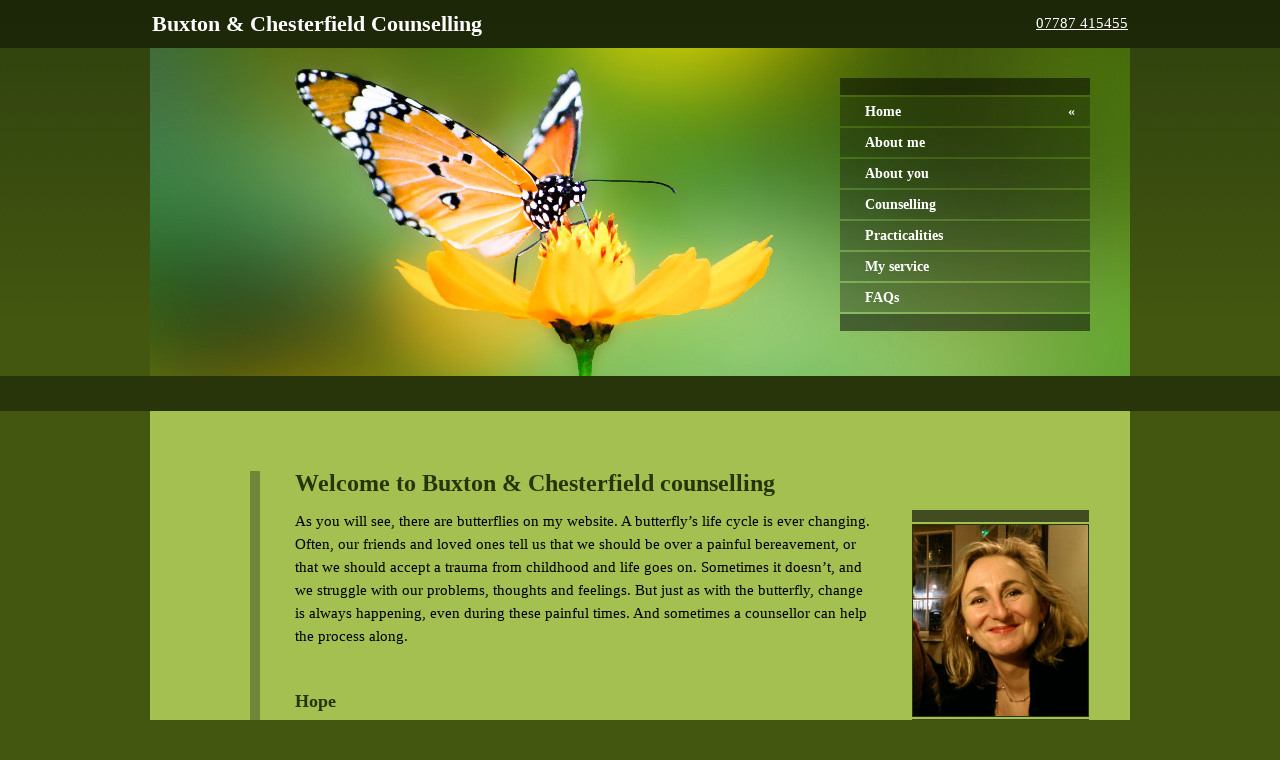

--- FILE ---
content_type: text/html
request_url: http://buxtonandchesterfieldcounselling.co.uk/
body_size: 2102
content:
<!doctype html>
<html lang="en-GB">
<head>
<meta charset="utf-8">
<title>Home | Buxton &amp; Chesterfield Counselling</title>
<link rel="stylesheet" href="styles.css">
<!--[if IE 6]><link rel="stylesheet" href="ie6_styles.css"><![endif]-->
<!--[if IE 7]><link rel="stylesheet" href="ie7_styles.css"><![endif]-->
<meta name="description" content="Sadie Betts is a counsellor in Buxton, Derbyshire, dealing with bereavement, sexual abuse, domestic violence etc.">
</head>

<body>
<div id="logoline">
<table><tr>
<td><h1>Buxton &amp; Chesterfield Counselling</h1></td>
<td class="rightalign"><a href="tel:07787415455">07787 415455</a></td>
</tr></table>
</div>
<div id="navbar">
<div id="navmenu">
<div id="navmenutop"></div>
<ul>
<li class="crnt"><a href="index.html">Home</a></li>
<li><a href="about-me.html">About me</a></li>
<li><a href="about-you.html">About you</a></li>
<li><a href="counselling.html">Counselling</a></li>
<li><a href="practicalities.html">Practicalities</a></li>
<li><a href="service.html">My service</a></li>
<li><a href="faq.html">FAQs</a></li>
</ul>
<div id="navmenubottom"></div>
</div>
<div class="clearer"></div>
</div>
<div id="dividerline"></div>

<div id="container">
<div id="content">
<h1>Welcome to Buxton &amp; Chesterfield counselling</h1>
<div class="imgbox">
<div class="imgboxtop"></div>
<img src="sadie-smith-counsellor-buxton-chesterfield.jpg" width="175" height="191" alt="Sadie Smith counsellor - Buxton, Chesterfield">
<div class="imgboxbottom"></div>
</div>

<p>As you will see, there are butterflies on my website. A butterfly’s
life cycle is ever changing. Often, our friends and loved ones tell us
that we should be over a painful bereavement, or that we should accept
a trauma from childhood and life goes on.  Sometimes it doesn’t, and
we struggle with our problems, thoughts and feelings. But just as with
the butterfly, change is always happening, even during these painful
times. And sometimes a counsellor can help the process along.</p>

<h2>Hope</h2>

<p>At times hope seems very far away, but whatever pain we are
experiencing, hope is there for all of us.  What is wanted may be
possible.  Hope does not let us down.</p>

<p>The poet Emily Dickinson describes hope beautifully: (click on the title to see the whole poem):</p>

<blockquote>"Hope is the thing with feathers,<br>
That perches in the soul &hellip;"</blockquote>
<p class="quoteBy">&mdash; <a href="http://www.poemhunter.com/poem/hope-is-the-thing-with-feathers/">Hope</a></p>
 
<h2>Other pages on the site</h2>

<p>My <a href="about-you.html">About You</a> page describes some of
the difficulties you might experience and how counselling may be able
to help.</p>

<p>The <a href="about-me.html">About Me</a> page tells you about the
symbolic meaning of butterflies to me, their relevance to my work, and
my training, qualifications and experience.</p>

<p>What will counselling be like with me?  On
the <a href="counselling.html">Counselling</a> page I explain what
happens and the techniques that I use.  I will not have expectations
but will help you through your issues if that is the right thing for
you.</p>

<p>If you're unsure whether Buxton and Chesterfield Counselling can
help you, the <a href="service.html">My Service</a> page might be
helpful. This page explains how I work, about the sessions, and the
many issues I deal with, including bereavement, domestic violence and
sexual abuse.</p>

<p>On the <a href="practicalities.html">Practicalities</a> page you'll
find details about where I work and my fees, and if you have any
further questions my <a href="faq.html">FAQS</a> page may be able to help.

<p>For any other questions, or to arrange an appointment, you are welcome to call me on <a href="tel:07787415455">07787 415455</a> or <span id="cloak81a98a9af6eaaef91e7cded2b0fb0f4b"></span><script type="text/javascript">
				document.getElementById('cloak81a98a9af6eaaef91e7cded2b0fb0f4b').innerHTML = '';
				var prefix = '&#109;a' + 'i&#108;' + '&#116;o';
				var path = 'hr' + 'ef' + '=';
				var PBFree81a98a9af6eaaef91e7cded2b0fb0f4b = 'b&#117;x&#97;ndch&#101;st&#101;rf&#105;&#101;ld.c&#111;&#117;ns&#101;ll&#105;ng' + '&#64;';
				PBFree81a98a9af6eaaef91e7cded2b0fb0f4b = PBFree81a98a9af6eaaef91e7cded2b0fb0f4b + 'gm&#97;&#105;l' + '&#46;' + 'c&#111;m';
				var PBFree_text81a98a9af6eaaef91e7cded2b0fb0f4b = '&#101;m&#97;&#105;l m&#101;';document.getElementById('cloak81a98a9af6eaaef91e7cded2b0fb0f4b').innerHTML += '<a ' + path + '\'' + prefix + ':' + PBFree81a98a9af6eaaef91e7cded2b0fb0f4b + '\'>'+PBFree_text81a98a9af6eaaef91e7cded2b0fb0f4b+'<\/a>';
		</script> in complete confidence.</p>      
</div>

<p id="copyright">Copyright &copy; 2012 Sadie Betts.</p>
</div>
</body>
</html>


--- FILE ---
content_type: text/css
request_url: http://buxtonandchesterfieldcounselling.co.uk/styles.css
body_size: 3352
content:
* {
    margin: 0;
    padding: 0;
}


body {
    background: #435710 url(vgradient.png) top left repeat-x;
    font-family: "lucida", "Lucida Bright", "Lucida Serif", Georgia, serif;
    font-size: 15px;
    line-height: 1.55;
}


#navbar,#container {
    width: 980px;
    margin: 0 auto 0 auto;
}

#navbar {
    background: url(bf1.jpg) top left no-repeat;
    min-height: 328px;
}


.counsellingPg #navbar { background-image: url(bf8.jpg); }
.practicalitiesPg #navbar { background-image: url(bf3.jpg); }
.aboutMePg #navbar { background-image: url(bf2.jpg); }
.aboutYouPg #navbar { background-image: url(bf5.jpg); }
.servicePg #navbar { background-image: url(bf7.jpg); }
.faqPg #navbar { background-image: url(bf6.jpg); }


#navmenu {
    float: right;
    margin: 30px 40px 0 0;
    width: 250px;
}

#navbar ul {
    list-style: none;
}

#navmenutop,#navmenubottom {
    display: block;
    width: 100%;
    height: 17px;
    background: url(50pcblack.png) top left repeat;
}

#navmenutop {
    margin-bottom: 2px;
}

#navmenubottom {
    margin-top: 2px;
}

#navbar a {
    display: block;
    width: 210px;
    background: url(30pcblack.png) top left repeat;
    margin-bottom: 2px;
    padding: 4px 15px 4px 25px;
    color: #ffffff;
    text-decoration: none;
    font-weight: bold;
    font-size: 14px;
    outline: none;
}

#navbar .crnt a:after {
    content: "\00ab";
    float: right;
}

#navbar a:hover {
    background: url(50pcblack.png) top left repeat;
}

#logoline,#dividerline {
    background: url(40pcblack.png) top left repeat;
}
#logoline a, #logoline a:hover{
	color: #fff;
}
#dividerline {
    min-height: 35px;
}

#logoline table {
    padding: 5px 0 5px 0;
    width: 980px;
    margin: 0 auto 0 auto;
    color: #ffffff;
}

#logoline h1 {
    font-size: 22px;
}

#logoline .rightalign {
    text-align: right;
}

#container {
    background: #a3c051;
    padding: 60px 0 40px 0;
}

#content .imgbox {
    float: right;
    margin: 0 -39px 20px 40px;
    width: 177px;
}

#content .imgboxtop,#content .imgboxbottom {
    background: url(60pcblack.png) top left repeat;
    width: 100%;
    height: 12px;
}

#content .imgbox img {
    display: block;
    margin: 2px 0 2px 0;
    border: 1px solid #28340a;
}

#content .imgbox p {
    padding: 5px 10px 5px 10px;
    margin: 0 0 2px 0;
    font-size: 12px;
    background: url(30pcblack.png) top left repeat;
}

#content {
    padding: 0 80px 0 35px;
    border-left: 10px solid #728639;  /* 30% black on background */
    margin-left: 100px;
}

#content h1 {
    font-size: 24px;
    margin: 0 0 15px 0;
    color: #28340a;
    line-height: 1;
}

#content h2 {
    font-size: 18px;
    margin: 40px 0 15px 0;
    color: #28340a;
}

#content p {
    margin: 15px 0 15px 0;
}

#content a {
    color: #28340a;
}

#content ul {
    margin: 15px 0 15px 40px;
}

#content dt {
    font-weight: bold;
}

#content dd {
    margin-bottom: 15px;
}

#content blockquote {
    padding: 7px 15px 0 15px;
    margin: 25px 60px 0 60px;
    background: url(30pcblack.png) top left repeat;
    font-style: italic;
}

#content .quoteBy {
    padding: 3px 15px 7px 30px;
    margin: 0 60px 25px 60px;
    background: url(30pcblack.png) top left repeat;
}

.clearer {
    clear: both;
}

#copyright {
    padding: 30px 80px 0 145px;
    font-size: 12px;
}

#copyright a {
    color: inherit;
}